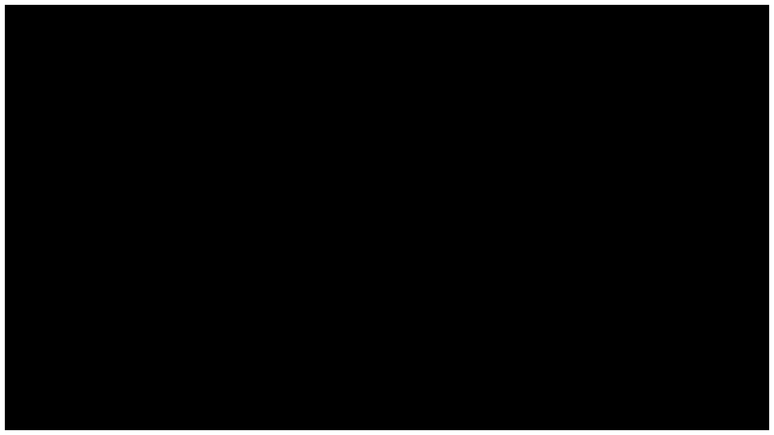

--- FILE ---
content_type: text/html;charset=UTF-8
request_url: https://opendata2.uni-halle.de/explore?bitstream_id=52f994da-e722-4cae-9ead-c3fa68e35edb&handle=1516514412012/440&provider=iiif-image
body_size: 454
content:








	













    <body>
        <div id="viewer" style="width:100%; height:100%; background-color: #000"></div>
        <script src="/static/extra/mirador-integrated-3_4_2/mirador.min.js"></script>
        
        <script type="text/javascript">
            var miradorInstance = mirador.createMiradorViewer({"manifests":{"https://opendata2.uni-halle.de//json/iiif/1516514412012/440/3bebf060-be3b-4262-834b-877dec27f1a4/manifest":{"provider":"ULB Sachsen-Anhalt, Halle"}},"miradorDownloadPlugin":{"restrictDownloadOnSizeDefinition":true},"language":"de","id":"viewer","window":{"textOverlay":{"visible":false,"selectable":true,"enabled":true}},"windows":[{"canvasId":"https://opendata2.uni-halle.de//json/iiif/1516514412012/440/3bebf060-be3b-4262-834b-877dec27f1a4/manifest/canvas/c4","view":"single","thumbnailNavigationPosition":"far-bottom","loadedManifest":"https://opendata2.uni-halle.de//json/iiif/1516514412012/440/3bebf060-be3b-4262-834b-877dec27f1a4/manifest"}],"selectedTheme":"dark"});
	    </script>
    </body>
